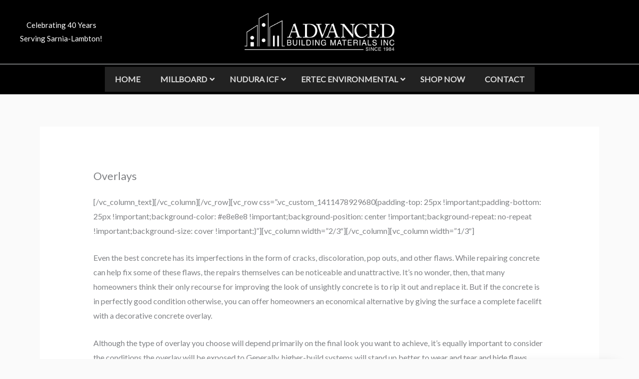

--- FILE ---
content_type: text/html; charset=utf-8
request_url: https://toolbxapp.com/widget/ecommerce-popup/advancedbm
body_size: 1203
content:
<!DOCTYPE html>
<html lang="en">
  <head>
    <meta charset="UTF-8" />
    
    <meta
      name="viewport"
      content="height=device-height,
                 width=device-width,
                 initial-scale=1.0,
                 target-densitydpi=device-dpi"
    />
    
    <meta http-equiv="X-UA-Compatible" content="ie=edge" />
    
    <link href="https://fonts.googleapis.com/css2?family=DM+Sans:ital,opsz,wght@0,9..40,100..1000;1,9..40,100..1000&family=Poppins:ital,wght@0,400;0,500;0,700;1,400;1,500;1,700&family=Rubik:ital,wght@0,300..900;1,300..900&family=Roboto+Slab:wght@700&family=Roboto:wght@400;500;700&display=swap" rel="stylesheet">
    <script src="https://ajax.googleapis.com/ajax/libs/jquery/3.6.4/jquery.min.js"></script>
    

  <link rel="apple-touch-icon" sizes="180x180" href="/public/images/favicon/apple-touch-icon.png" />
  <link rel="icon" type="image/png" sizes="32x32" href="/public/images/favicon/favicon-32x32.png" />
  <link rel="icon" type="image/png" sizes="16x16" href="/public/images/favicon/favicon-16x16.png" />
    <link rel="icon" type="image/x-icon" href="/images/favicon.ico">

    <script>
      window.tbx = window.tbx || {};
      window.tbx.jQuery = jQuery;
      if (window.location.pathname.startsWith('/p/')) {
        window.prerenderReady = false; // Programatically control if product page
      }
      window.recaptchaOptions = { enterprise: true };
    </script>
    <script
      data-ad-client="ca-pub-1203543685329715"
      async
      src="https://pagead2.googlesyndication.com/pagead/js/adsbygoogle.js"
    ></script>
    <script async src="https://cdn.tryretool.com/embed.js"></script>
    <link rel="preconnect" href="https://fonts.googleapis.com">
    <link rel="preconnect" href="https://fonts.gstatic.com" crossorigin>
    <script src="https://cdnjs.cloudflare.com/ajax/libs/babel-polyfill/6.26.0/polyfill.min.js"></script>
<!-- Google Consent Mode -->
<script>
  window.dataLayer = window.dataLayer || [];
  function gtag(){dataLayer.push(arguments);}
  var storedConsent = localStorage.getItem('cookieConsentStatus');
  var consentValue = storedConsent === 'accepted' ? 'granted' : 'denied';
  gtag('consent', 'default', {
    'ad_storage': consentValue,
    'ad_user_data': consentValue,
    'ad_personalization': consentValue,
    'analytics_storage': consentValue,
    'wait_for_update': 500
  });

  // Function to update consent (called from PixelUtils)
  window.updateGtagConsent = function(granted) {
    var value = granted ? 'granted' : 'denied';
    gtag('consent', 'update', {
      'ad_storage': value,
      'ad_user_data': value,
      'ad_personalization': value,
      'analytics_storage': value
    });
  };
</script>
<!-- End Google Consent Mode -->


<link rel="stylesheet" href="/theme.css?theme=&brandColor=undefined">


<script type="text/javascript" src="/public/scripts/hotjar.js"></script>
<script>
  window.initHotjar = function() {hotjar('1511178');}
</script>


<script type="text/javascript" src="/public/scripts/googleAnalytics.js"></script>
<script>
  loadGoogleAnalytics('UA-130503608-1');
</script>




  </head>

  <body>

    <section id="index">
      <section id="tb-main"></section>
      
      
    </section>
    <script type="text/javascript" src="https://dfuy620cm4gtf.cloudfront.net/bundles/production-be173eb3-1404673630/externalWidgets.bundle.js"></script>
  </body>
</html>


--- FILE ---
content_type: text/html; charset=utf-8
request_url: https://www.google.com/recaptcha/api2/aframe
body_size: 268
content:
<!DOCTYPE HTML><html><head><meta http-equiv="content-type" content="text/html; charset=UTF-8"></head><body><script nonce="94VhAqfi873e6NuPO7B_Pw">/** Anti-fraud and anti-abuse applications only. See google.com/recaptcha */ try{var clients={'sodar':'https://pagead2.googlesyndication.com/pagead/sodar?'};window.addEventListener("message",function(a){try{if(a.source===window.parent){var b=JSON.parse(a.data);var c=clients[b['id']];if(c){var d=document.createElement('img');d.src=c+b['params']+'&rc='+(localStorage.getItem("rc::a")?sessionStorage.getItem("rc::b"):"");window.document.body.appendChild(d);sessionStorage.setItem("rc::e",parseInt(sessionStorage.getItem("rc::e")||0)+1);localStorage.setItem("rc::h",'1769097105131');}}}catch(b){}});window.parent.postMessage("_grecaptcha_ready", "*");}catch(b){}</script></body></html>

--- FILE ---
content_type: text/html; charset=utf-8
request_url: https://www.google.com/recaptcha/api2/aframe
body_size: -271
content:
<!DOCTYPE HTML><html><head><meta http-equiv="content-type" content="text/html; charset=UTF-8"></head><body><script nonce="11BV7FqgW0lyPRdv149Rlw">/** Anti-fraud and anti-abuse applications only. See google.com/recaptcha */ try{var clients={'sodar':'https://pagead2.googlesyndication.com/pagead/sodar?'};window.addEventListener("message",function(a){try{if(a.source===window.parent){var b=JSON.parse(a.data);var c=clients[b['id']];if(c){var d=document.createElement('img');d.src=c+b['params']+'&rc='+(localStorage.getItem("rc::a")?sessionStorage.getItem("rc::b"):"");window.document.body.appendChild(d);sessionStorage.setItem("rc::e",parseInt(sessionStorage.getItem("rc::e")||0)+1);localStorage.setItem("rc::h",'1769097105131');}}}catch(b){}});window.parent.postMessage("_grecaptcha_ready", "*");}catch(b){}</script></body></html>

--- FILE ---
content_type: text/html; charset=utf-8
request_url: https://www.google.com/recaptcha/api2/aframe
body_size: -248
content:
<!DOCTYPE HTML><html><head><meta http-equiv="content-type" content="text/html; charset=UTF-8"></head><body><script nonce="uQJvyfjc07miBA0qJTWItw">/** Anti-fraud and anti-abuse applications only. See google.com/recaptcha */ try{var clients={'sodar':'https://pagead2.googlesyndication.com/pagead/sodar?'};window.addEventListener("message",function(a){try{if(a.source===window.parent){var b=JSON.parse(a.data);var c=clients[b['id']];if(c){var d=document.createElement('img');d.src=c+b['params']+'&rc='+(localStorage.getItem("rc::a")?sessionStorage.getItem("rc::b"):"");window.document.body.appendChild(d);sessionStorage.setItem("rc::e",parseInt(sessionStorage.getItem("rc::e")||0)+1);localStorage.setItem("rc::h",'1769097107220');}}}catch(b){}});window.parent.postMessage("_grecaptcha_ready", "*");}catch(b){}</script></body></html>

--- FILE ---
content_type: application/javascript
request_url: https://cdn.tryretool.com/embed.js
body_size: 891
content:
window.retool = window.retool || {}
;(function () {
  if (window.retool.apiLoaded) {
    return
  }
  window.retool.apiLoaded = true

  function setUrlParameter(url, key, value) {
    var parts = url.split('#', 2)
    var anchor = parts.length > 1 ? '#' + parts[1] : ''
    var query = (url = parts[0]).split('?', 2)
    if (query.length === 1) return url + '?' + key + '=' + value + anchor

    for (var params = query[query.length - 1].split('&'), i = 0; i < params.length; i++) {
      if (params[i].toLowerCase().startsWith(key.toLowerCase() + '=')) {
        params[i] = key + '=' + value
        query[query.length - 1] = params.join('&')
        return query.join('?') + anchor
      }
    }

    return url + '&' + key + '=' + value + anchor
  }

  var elementWatchers = {}

  function createOrReplaceWatcher(iframe, selector, pageName, queryId) {
    var watcherId = pageName + '-' + queryId
    elementWatchers[watcherId] = {
      iframe: iframe,
      selector: selector,
      pageName: pageName,
      queryId: queryId,
      prevValue: null,
    }
  }

  function startWatchers() {
    var watcherKeys = Object.keys(elementWatchers)
    for (var i = 0; i < watcherKeys.length; i++) {
      var key = watcherKeys[i]
      var watcher = elementWatchers[key]
      var selector = watcher.selector
      var node = document.querySelector(selector)
      var value = node.textContent
      if (value !== watcher.prevValue) {
        watcher.prevValue = value
        watcher.iframe.contentWindow.postMessage(
          {
            type: 'PARENT_WINDOW_RESULT',
            result: value,
            id: watcher.queryId,
            pageName: watcher.pageName,
          },
          '*',
        )
      }
    }

    setTimeout(startWatchers, 1000)
  }

  function RetoolDashboard(container, url, name) {
    var iframe = document.createElement('iframe')
    this.container = container
    this.url = url

    this.iframe = iframe
    this.iframe.frameBorder = 0
    this.iframe.setAttribute('src', setUrlParameter(url, 'id', name))
    this.container.appendChild(this.iframe)
    iframe.style = 'height: 100%; width: 100%'

    window.addEventListener('message', function (e) {
      console.log('Received message from iframe', e)
      var node

      if (e.data.type === 'PARENT_WINDOW_QUERY') {
        node = document.querySelector(e.data.selector)
        createOrReplaceWatcher(iframe, e.data.selector, e.data.pageName, e.data.id)
        iframe.contentWindow.postMessage(
          {
            type: 'PARENT_WINDOW_RESULT',
            result: node?.textContent,
            id: e.data.id,
            pageName: e.data.pageName,
          },
          '*',
        )
      }
      if (e.data.type === 'PARENT_WINDOW_PREVIEW_QUERY') {
        console.log('posting to iframe')
        node = document.querySelector(e.data.selector)
        iframe.contentWindow.postMessage(
          {
            type: 'PARENT_WINDOW_PREVIEW_RESULT',
            result: node?.textContent,
            id: e.data.id,
          },
          '*',
        )
      }
    })
  }

  startWatchers()

  window.retool.RetoolDashboard = RetoolDashboard
})()
